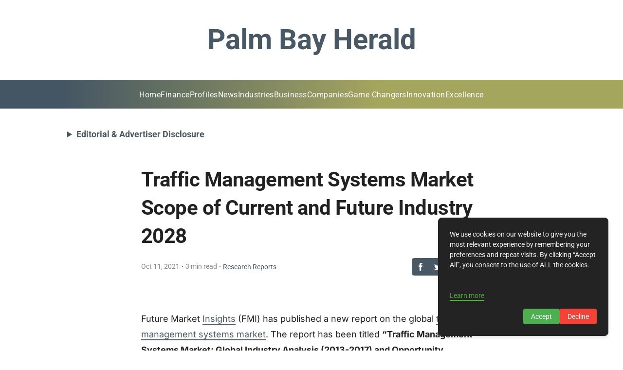

--- FILE ---
content_type: text/html; charset=utf-8
request_url: https://www.google.com/recaptcha/api2/aframe
body_size: 265
content:
<!DOCTYPE HTML><html><head><meta http-equiv="content-type" content="text/html; charset=UTF-8"></head><body><script nonce="eeYrAMrv8nff2SfgnNVt9A">/** Anti-fraud and anti-abuse applications only. See google.com/recaptcha */ try{var clients={'sodar':'https://pagead2.googlesyndication.com/pagead/sodar?'};window.addEventListener("message",function(a){try{if(a.source===window.parent){var b=JSON.parse(a.data);var c=clients[b['id']];if(c){var d=document.createElement('img');d.src=c+b['params']+'&rc='+(localStorage.getItem("rc::a")?sessionStorage.getItem("rc::b"):"");window.document.body.appendChild(d);sessionStorage.setItem("rc::e",parseInt(sessionStorage.getItem("rc::e")||0)+1);localStorage.setItem("rc::h",'1768773312457');}}}catch(b){}});window.parent.postMessage("_grecaptcha_ready", "*");}catch(b){}</script></body></html>